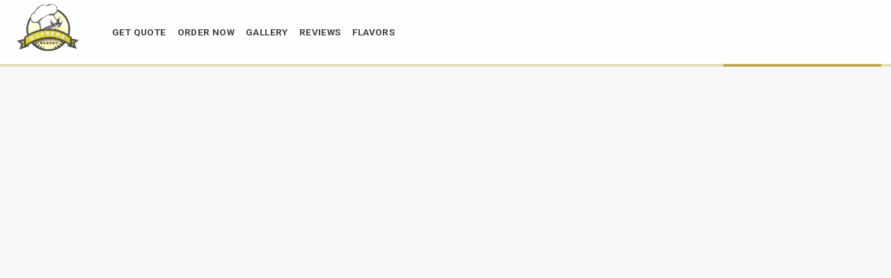

--- FILE ---
content_type: text/html; charset=utf-8
request_url: https://supremebakery.com/product/chocolate-crumb/
body_size: 191
content:
<!doctype html><html lang="en"><head><meta charset="utf-8"/><link id="favicon" rel="icon" href=""/><meta name="viewport" content="width=device-width,initial-scale=1"/><meta name="theme-color" content="#000000"/><meta name="description" content=""/><link rel="apple-touch-icon" href="/logo192.png"/><link rel="stylesheet" href="https://fonts.googleapis.com/css?family=Roboto:300,400,500,700&display=swap"/><title></title><script>!function(e,t,a,n){e[n]=e[n]||[],e[n].push({"gtm.start":(new Date).getTime(),event:"gtm.js"});var g=t.getElementsByTagName(a)[0],m=t.createElement(a);m.async=!0,m.src="https://www.googletagmanager.com/gtm.js?id=GTM-WZ5S6J2",g.parentNode.insertBefore(m,g)}(window,document,"script","dataLayer")</script><script src="https://upload-widget.cloudinary.com/global/all.js" type="text/javascript"></script><script defer="defer" src="/static/js/main.81c91118.js"></script><link href="/static/css/main.2e0df5b0.css" rel="stylesheet"></head><body><noscript><iframe src="https://www.googletagmanager.com/ns.html?id=GTM-WZ5S6J2" height="0" width="0" style="display:none;visibility:hidden"></iframe></noscript><noscript>You need to enable JavaScript to run this app.</noscript><div id="root"></div></body></html>